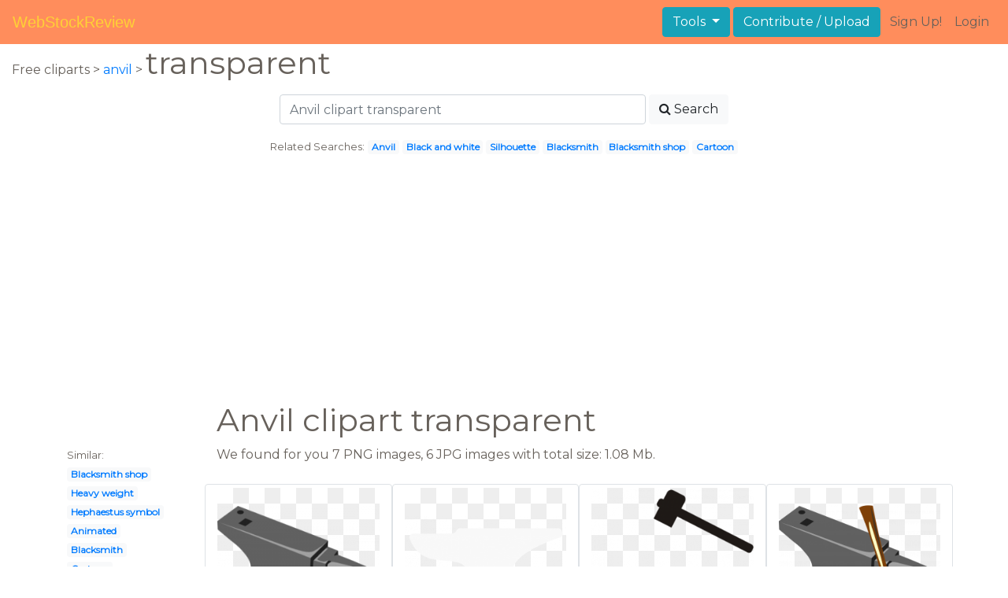

--- FILE ---
content_type: text/html; charset=UTF-8
request_url: https://webstockreview.net/explore/anvil-clipart-transparent/
body_size: 5890
content:
<!DOCTYPE html>
<html lang="en-US" prefix="og: http://ogp.me/ns# fb: http://ogp.me/ns/fb#">
<head><!--0.0865-->	<meta http-equiv="content-type" content="text/html; charset=utf-8"/>
	<meta name="viewport" content="width=device-width, initial-scale=1">
	<meta name="google-site-verification" content="hL-UjVHojT__mQLmxXNGugNkRPi97ZD4lVN7NTNlTDw" />
	<title>Anvil clipart transparent, Anvil transparent Transparent FREE for download on WebStockReview 2026</title>
	<meta name="description" content="WebStockReview provides you with 13 free anvil clipart transparent. Photo enthusiasts have uploaded anvil clipart transparent for free download here!"/>
	
    <meta name="keywords" content="anvil clipart transparent, Anvil transparent Transparent, Anvil transparent Png, Anvil transparent art">
	<meta name='robots' content='index, follow'/>
	<link rel='canonical' href='https://webstockreview.net/explore/anvil-clipart-transparent/' />
	<meta property='og:type' content='website'/>
	<meta property='og:locale' content='en_US'/>
	<meta property='og:title' content='Anvil clipart transparent, Anvil transparent Transparent FREE for download on WebStockReview 2026'/>
	<meta property="og:description" content="WebStockReview provides you with 13 free anvil clipart transparent. Photo enthusiasts have uploaded anvil clipart transparent for free download here!"/>
	<meta property='og:url' content='https://webstockreview.net/explore/anvil-clipart-transparent/'/>
	<meta property='og:site_name' content='WebStockReview'/>
	<meta property='og:image' content='https://webstockreview.net/images/anvil-clipart-transparent-1.png'/>
		<link href="https://webstockreview.net/Themes/wsr_d1d2keywords/Layouts/layout/assets/favicon.ico" rel="shortcut icon"/>
	<link rel="stylesheet" type="text/css" href="https://webstockreview.net/files/assets/bootstrap/css/bootstrap.min.css">	<link rel="stylesheet" type="text/css" href="https://webstockreview.net/files/assets/font-awesome/4.7.0/css/font-awesome.min.css">	<link rel="stylesheet" type="text/css" href="https://webstockreview.net/style.css?v=771d6dbf995952eaab7d863647947d95"/>
	<link href="https://fonts.googleapis.com/css?family=Montserrat" rel="stylesheet">
	<script type="application/javascript">
		//frame breakout
		if (top.location != location) {
			top.location.href = document.location.href;
		}
	</script>
	<script type="text/javascript">
	// backend javascript properties
	var _HREF='https://webstockreview.net';
	var _THEME='wsr_d1d2keywords';
	var _YM='54391960';
	var _GA='UA-146348329-1';
</script>
	<script type="application/javascript" src="https://webstockreview.net/files/assets/js/jquery-3.3.1.min.js"></script>	<script type="application/javascript" src="https://webstockreview.net/files/assets/js/base.js"></script>		<script src="https://easyimages.net/partner/webstockreview.js"></script> 
	 <script src="https://carlsednaoui.github.io/ouibounce/build/ouibounce.min.js"></script> 
	<script async src="https://pagead2.googlesyndication.com/pagead/js/adsbygoogle.js?client=ca-pub-1734795781859260" crossorigin="anonymous"></script>
<script type="application/javascript" src="https://webstockreview.net/files/assets/typeahead.js/dist/typeahead.bundle.min.js"></script>
<script type="application/javascript" src="https://webstockreview.net/files/assets/search-autocomplete/searchAutocomplete.js"></script>
<link rel="stylesheet" type="text/css" href="https://webstockreview.net/files/assets/search-autocomplete/autocomplete.css"></head>
<body>
<nav id="headers-simple" class="navbar navbar-expand-md justify-content-between">
	<a class="navbar-brand" href="https://webstockreview.net">WebStockReview</a>
	<button class="navbar-toggler" type="button" data-toggle="collapse" data-target="#navbarNav" aria-controls="navbarNav" aria-expanded="false" aria-label="Toggle navigation">
		<span class="navbar-toggler-icon"></span>
	</button>
	<div class="collapse navbar-collapse" id="navbarNav">
		<div class="dropdown ml-auto mr-1">
			<button type="button" class="btn btn-info dropdown-toggle" id="dropdownMenuTools" data-toggle="dropdown" aria-haspopup="true" aria-expanded="false"">
				Tools
			</button>
			<div class="dropdown-menu" aria-labelledby="dropdownMenuTools">
				<a class="dropdown-item" href="https://webstockreview.net/tools/remove-background">Remove background</a>
			</div>
		</div>
		<a class="btn btn-info mr-1" href="" rel="nofollow">Contribute / Upload</a>
		<div>
			<ul class="nav navbar-nav navbar-user justify-content-end">
									<li class="nav-item"><a class="nav-link text-reset ga-tracking-click" data-target="signup" href="https://webstockreview.net/signup.html" rel="nofollow">Sign Up!</a></li>
					<li class="nav-item"><a class="nav-link text-reset ga-tracking-click" data-target="login" href="https://webstockreview.net/login.html" rel="nofollow">Login</a></li>
							</ul>
		</div>
	</div>
</nav><div class="body-container">
	<div class="container-fluid pb-4">
	<div>
	Free cliparts > 
	<a href="https://webstockreview.net/anvil-clipart/">anvil </a>
			>
		<h1 class="d-inline">
			 transparent		</h1>
	</div> 
	<div class="container-fluid">
	<div class="row pt-3">
		<div class="col-12">
			<div class="container">
				<div class="row justify-content-center">
					<div class="col-lg-6 col-12">
						<form role="search" action="https://webstockreview.net/?_act=page@keyword/search" method="post" onsubmit="var v; if(v=$(this).find('input:text').data('value')){ $(this).find('input:text').attr('value', v); }">
							<div class="row">
								<div class="col p-0 remoteAutocomplete">
									<input class="form-control typeahead" type="text" placeholder="Anvil clipart transparent" name="q" id="name" autocomplete="off" data-value="Anvil clipart transparent">
								</div>
								<div class="col col-auto p-0 pl-1">
									<button class="btn btn-light" type="submit" placeholder="Enter Keyword(s)"><i class="fa fa-search mr-1" aria-hidden="true"></i>Search</button>
								</div>
							</div>
						</form>
					</div>
					<div class="col-lg-12 col-12 mt-3 text-center" id="related-search">
													<small>Related Searches:</small>
															<span class="badge badge-light"><a href="https://webstockreview.net/explore/anvil-clipart/">Anvil</a></span>
															<span class="badge badge-light"><a href="https://webstockreview.net/explore/anvil-clipart-black-and-white/">Black and white</a></span>
															<span class="badge badge-light"><a href="https://webstockreview.net/explore/anvil-clipart-silhouette/">Silhouette</a></span>
															<span class="badge badge-light"><a href="https://webstockreview.net/explore/anvil-clipart-blacksmith/">Blacksmith</a></span>
															<span class="badge badge-light"><a href="https://webstockreview.net/explore/anvil-clipart-blacksmith-shop/">Blacksmith shop</a></span>
															<span class="badge badge-light"><a href="https://webstockreview.net/explore/anvil-clipart-cartoon/">Cartoon</a></span>
																		</div>
				</div>
			</div>
		</div>
	</div>
</div>
	<div class="row text-center">
		<div class="col-12 my-3"><script async src="https://pagead2.googlesyndication.com/pagead/js/adsbygoogle.js?client=ca-pub-1734795781859260"
     crossorigin="anonymous"></script>
<!-- top -->
<ins class="adsbygoogle"
     style="display:block"
     data-ad-client="ca-pub-1734795781859260"
     data-ad-slot="1894902767"
     data-ad-format="auto"
     data-full-width-responsive="true"></ins>
<script>
     (adsbygoogle = window.adsbygoogle || []).push({});
</script></div>
	</div>
	<div class="container">
		<div class="row">
			<div class="col-10 offset-2">
				<h1>Anvil clipart transparent</h1>
			</div>
		</div>
		<div class="row">
			<div class="col-2">
	<small>Similar:</small><br>
			<span class="badge badge-light"><a href="https://webstockreview.net/explore/anvil-clipart-blacksmith-shop/">Blacksmith shop</a></span><br>
			<span class="badge badge-light"><a href="https://webstockreview.net/explore/anvil-clipart-heavy-weight/">Heavy weight</a></span><br>
			<span class="badge badge-light"><a href="https://webstockreview.net/explore/anvil-clipart-hephaestus-symbol/">Hephaestus symbol</a></span><br>
			<span class="badge badge-light"><a href="https://webstockreview.net/explore/anvil-clipart-animated/">Animated</a></span><br>
			<span class="badge badge-light"><a href="https://webstockreview.net/explore/anvil-clipart-blacksmith/">Blacksmith</a></span><br>
			<span class="badge badge-light"><a href="https://webstockreview.net/explore/anvil-clipart-cartoon/">Cartoon</a></span><br>
			<span class="badge badge-light"><a href="https://webstockreview.net/explore/anvil-clipart-vector/">Vector</a></span><br>
			<span class="badge badge-light"><a href="https://webstockreview.net/explore/anvil-clipart-blacksmith-tool/">Blacksmith tool</a></span><br>
			<span class="badge badge-light"><a href="https://webstockreview.net/explore/anvil-clipart-medieval/">Medieval</a></span><br>
			<span class="badge badge-light"><a href="https://webstockreview.net/explore/anvil-clipart-svg/">Svg</a></span><br>
			<span class="badge badge-light"><a href="https://webstockreview.net/explore/anvil-clipart-clip-art/">Clip art</a></span><br>
			<span class="badge badge-light"><a href="https://webstockreview.net/explore/anvil-clipart-malleability/">Malleability</a></span><br>
			<span class="badge badge-light"><a href="https://webstockreview.net/explore/anvil-clipart-metal-fabrication/">Metal fabrication</a></span><br>
			<span class="badge badge-light"><a href="https://webstockreview.net/explore/anvil-clipart-club-penguin/">Club penguin</a></span><br>
			<span class="badge badge-light"><a href="https://webstockreview.net/explore/anvil-clipart-silversmith/">Silversmith</a></span><br>
			<span class="badge badge-light"><a href="https://webstockreview.net/explore/anvil-clipart-pixel/">Pixel</a></span><br>
			<span class="badge badge-light"><a href="https://webstockreview.net/explore/anvil-clipart-smithy/">Smithy</a></span><br>
			<span class="badge badge-light"><a href="https://webstockreview.net/explore/anvil-clipart-iron-works/">Iron works</a></span><br>
			<span class="badge badge-light"><a href="https://webstockreview.net/explore/anvil-clipart-drawing/">Drawing</a></span><br>
			<span class="badge badge-light"><a href="https://webstockreview.net/explore/anvil-clipart/">Anvil</a></span><br>
			<span class="badge badge-light"><a href="https://webstockreview.net/explore/anvil-clipart-colonial-blacksmith/">Colonial blacksmith</a></span><br>
			<span class="badge badge-light"><a href="https://webstockreview.net/explore/anvil-clipart-metal-work/">Metal work</a></span><br>
			<span class="badge badge-light"><a href="https://webstockreview.net/explore/anvil-clipart-farrier/">Farrier</a></span><br>
			<span class="badge badge-light"><a href="https://webstockreview.net/explore/anvil-clipart-silhouette/">Silhouette</a></span><br>
			<span class="badge badge-light"><a href="https://webstockreview.net/explore/anvil-clipart-black-and-white/">Black and white</a></span><br>
			<span class="badge badge-light"><a href="https://webstockreview.net/explore/anvil-clipart-guild/">Guild</a></span><br>
			<span class="badge badge-light"><a href="https://webstockreview.net/explore/anvil-clipart-forge/">Forge</a></span><br>
			<span class="badge badge-light"><a href="https://webstockreview.net/explore/anvil-clipart-blacksmith-tongs/">Blacksmith tongs</a></span><br>
			<span class="badge badge-light"><a href="https://webstockreview.net/explore/anvil-clipart-anvil-hammer/">Hammer</a></span><br>
			<span class="badge badge-light"><a href="https://webstockreview.net/explore/anvil-clipart-metallurgy/">Metallurgy</a></span><br>
	</div>			<div class="col">We found for you  7 PNG images, 6 JPG images with total size: 1.08 Mb.<script type="application/javascript" src="https://webstockreview.net/files/assets/js/scrollPaginator.js"></script><style>@import 'https://webstockreview.net/Themes/wsr_d1d2keywords/Blocks/keyword/imagesWrapper/assets/gallery-grid.css';</style><div class="row work" id="scrollPaginator" 
	data-act="keyword/images_scroll"
	data-num="15"
	data-name="anvil clipart transparent"
	data-offsetcount="yes">
		<div class="col-md-3 img-thumbnail" onclick="document.location='https://webstockreview.net/pict/getfirst?id=47818'; return false;" style="cursor: pointer;">
		<a title='Clip art at clker. Anvil clipart transparent' href='https://webstockreview.net/image/anvil-clipart-transparent/47818.html'>
			<div class="transparent">
				<picture>
					<source media="(min-width: 1681px)" srcset="https://webstockreview.net/images/anvil-clipart-transparent-1.png">
					<source srcset="https://webstockreview.net/images250_/anvil-clipart-transparent-1.png">
					<img class="rounded img-fluid mx-auto d-block" src="https://webstockreview.net/images/anvil-clipart-transparent-1.png" alt="Clip art at clker. Anvil clipart transparent" title="anvil clipart transparent clipart, transparent - 11.53Kb 300x226">
				</picture>
			</div>
		</a>
		<h5>
			<a href="https://webstockreview.net/images/anvil-clipart-transparent-1.png" target="_blank" 
				title="anvil clipart transparent clipart, transparent - 11.53Kb 300x226">Clip art at clker com vector online</a>
			<span class="anchor text-reset" target="_blank" title="Copyright report about this image" onclick="event.cancelBubble=true;if(event.stopPropagation){event.stopPropagation();} document.location='/contacts.html?text=Copyright+Notification about anvil-clipart-transparent-1.png'"><i class="fa fa-exclamation-circle text-muted" aria-hidden="true"></i></span>
		</h5>
	</div>
	<div class="col-md-3 img-thumbnail" onclick="document.location='https://webstockreview.net/pict/getfirst?id=47819'; return false;" style="cursor: pointer;">
		<a title='Anvil clipart transparent. Cilpart unusual design pictures' href='https://webstockreview.net/image/anvil-clipart-transparent/47819.html'>
			<div class="transparent">
				<picture>
					<source media="(min-width: 1681px)" srcset="https://webstockreview.net/images/anvil-clipart-transparent-6.png">
					<source srcset="https://webstockreview.net/images250_/anvil-clipart-transparent-6.png">
					<img class="rounded img-fluid mx-auto d-block" src="https://webstockreview.net/images/anvil-clipart-transparent-6.png" alt="Anvil clipart transparent. Cilpart unusual design pictures" title="anvil clipart transparent clipart, transparent - 20.3Kb 483x300">
				</picture>
			</div>
		</a>
		<h5>
			<a href="https://webstockreview.net/images/anvil-clipart-transparent-6.png" target="_blank" 
				title="anvil clipart transparent clipart, transparent - 20.3Kb 483x300">Cilpart unusual design pictures group </a>
			<span class="anchor text-reset" target="_blank" title="Copyright report about this image" onclick="event.cancelBubble=true;if(event.stopPropagation){event.stopPropagation();} document.location='/contacts.html?text=Copyright+Notification about anvil-clipart-transparent-6.png'"><i class="fa fa-exclamation-circle text-muted" aria-hidden="true"></i></span>
		</h5>
	</div>
	<div class="col-md-3 img-thumbnail" onclick="document.location='https://webstockreview.net/pict/getfirst?id=47820'; return false;" style="cursor: pointer;">
		<a title='And hammer medium image. Anvil clipart transparent' href='https://webstockreview.net/image/anvil-clipart-transparent/47820.html'>
			<div class="transparent">
				<picture>
					<source media="(min-width: 1681px)" srcset="https://webstockreview.net/images/anvil-clipart-transparent-2.png">
					<source srcset="https://webstockreview.net/images250_/anvil-clipart-transparent-2.png">
					<img class="rounded img-fluid mx-auto d-block" src="https://webstockreview.net/images/anvil-clipart-transparent-2.png" alt="And hammer medium image. Anvil clipart transparent" title="anvil clipart transparent clipart, transparent - 9.86Kb 488x466">
				</picture>
			</div>
		</a>
		<h5>
			<a href="https://webstockreview.net/images/anvil-clipart-transparent-2.png" target="_blank" 
				title="anvil clipart transparent clipart, transparent - 9.86Kb 488x466">And hammer medium image png </a>
			<span class="anchor text-reset" target="_blank" title="Copyright report about this image" onclick="event.cancelBubble=true;if(event.stopPropagation){event.stopPropagation();} document.location='/contacts.html?text=Copyright+Notification about anvil-clipart-transparent-2.png'"><i class="fa fa-exclamation-circle text-muted" aria-hidden="true"></i></span>
		</h5>
	</div>
	<div class="col-md-3 img-thumbnail" onclick="document.location='https://webstockreview.net/pict/getfirst?id=47824'; return false;" style="cursor: pointer;">
		<a title='Anvil clipart transparent. File blacksmith hammer svg' href='https://webstockreview.net/image/anvil-clipart-transparent/47824.html'>
			<div class="transparent">
				<picture>
					<source media="(min-width: 1681px)" srcset="https://webstockreview.net/images/anvil-clipart-transparent-5.png">
					<source srcset="https://webstockreview.net/images250_/anvil-clipart-transparent-5.png">
					<img class="rounded img-fluid mx-auto d-block" src="https://webstockreview.net/images/anvil-clipart-transparent-5.png" alt="Anvil clipart transparent. File blacksmith hammer svg" title="anvil clipart transparent clipart, transparent - 116.54Kb 1280x977">
				</picture>
			</div>
		</a>
		<h5>
			<a href="https://webstockreview.net/images/anvil-clipart-transparent-5.png" target="_blank" 
				title="anvil clipart transparent clipart, transparent - 116.54Kb 1280x977">File blacksmith hammer svg wikipedia fileblacksmith hammersvg</a>
			<span class="anchor text-reset" target="_blank" title="Copyright report about this image" onclick="event.cancelBubble=true;if(event.stopPropagation){event.stopPropagation();} document.location='/contacts.html?text=Copyright+Notification about anvil-clipart-transparent-5.png'"><i class="fa fa-exclamation-circle text-muted" aria-hidden="true"></i></span>
		</h5>
	</div>
	<div class="col-md-3 img-thumbnail" onclick="document.location='https://webstockreview.net/pict/getfirst?id=47826'; return false;" style="cursor: pointer;">
		<a title='Club penguin blacksmith clip. Anvil clipart transparent' href='https://webstockreview.net/image/anvil-clipart-transparent/47826.html'>
			<div class="transparent">
				<picture>
					<source media="(min-width: 1681px)" srcset="https://webstockreview.net/images/anvil-clipart-transparent.jpg">
					<source srcset="https://webstockreview.net/images250_/anvil-clipart-transparent.png">
					<img class="rounded img-fluid mx-auto d-block" src="https://webstockreview.net/images/anvil-clipart-transparent.jpg" alt="Club penguin blacksmith clip. Anvil clipart transparent" title="anvil clipart transparent clipart, transparent - 28.95Kb 900x520">
				</picture>
			</div>
		</a>
		<h5>
			<a href="https://webstockreview.net/images/anvil-clipart-transparent.jpg" target="_blank" 
				title="anvil clipart transparent clipart, transparent - 28.95Kb 900x520">Club penguin blacksmith clip art cliparts png</a>
			<span class="anchor text-reset" target="_blank" title="Copyright report about this image" onclick="event.cancelBubble=true;if(event.stopPropagation){event.stopPropagation();} document.location='/contacts.html?text=Copyright+Notification about anvil-clipart-transparent.jpg'"><i class="fa fa-exclamation-circle text-muted" aria-hidden="true"></i></span>
		</h5>
	</div>
	<div class="col-md-3 img-thumbnail" onclick="document.location='https://webstockreview.net/pict/getfirst?id=47827'; return false;" style="cursor: pointer;">
		<a title='Anvil clipart transparent. Blacksmith tool clip art' href='https://webstockreview.net/image/anvil-clipart-transparent/47827.html'>
			<div class="transparent">
				<picture>
					<source media="(min-width: 1681px)" srcset="https://webstockreview.net/images/anvil-clipart-transparent-3.jpg">
					<source srcset="https://webstockreview.net/images250_/anvil-clipart-transparent-3.png">
					<img class="rounded img-fluid mx-auto d-block" src="https://webstockreview.net/images/anvil-clipart-transparent-3.jpg" alt="Anvil clipart transparent. Blacksmith tool clip art" title="anvil clipart transparent clipart, transparent - 31.41Kb 900x500">
				</picture>
			</div>
		</a>
		<h5>
			<a href="https://webstockreview.net/images/anvil-clipart-transparent-3.jpg" target="_blank" 
				title="anvil clipart transparent clipart, transparent - 31.41Kb 900x500">Blacksmith tool clip art png download</a>
			<span class="anchor text-reset" target="_blank" title="Copyright report about this image" onclick="event.cancelBubble=true;if(event.stopPropagation){event.stopPropagation();} document.location='/contacts.html?text=Copyright+Notification about anvil-clipart-transparent-3.jpg'"><i class="fa fa-exclamation-circle text-muted" aria-hidden="true"></i></span>
		</h5>
	</div>
	<div class="col-md-3 img-thumbnail" onclick="document.location='https://webstockreview.net/pict/getfirst?id=226938'; return false;" style="cursor: pointer;">
		<a title='Symbol die cut decal. Anvil clipart transparent' href='https://webstockreview.net/image/anvil-clipart-transparent/226938.html'>
			<div class="transparent">
				<picture>
					<source media="(min-width: 1681px)" srcset="https://webstockreview.net/images/anvil-clipart-transparent-13.jpg">
					<source srcset="https://webstockreview.net/images250_/anvil-clipart-transparent-13.png">
					<img class="rounded img-fluid mx-auto d-block" src="https://webstockreview.net/images/anvil-clipart-transparent-13.jpg" alt="Symbol die cut decal. Anvil clipart transparent" title="anvil clipart transparent clipart, transparent - 12.92Kb 500x500">
				</picture>
			</div>
		</a>
		<h5>
			<a href="https://webstockreview.net/images/anvil-clipart-transparent-13.jpg" target="_blank" 
				title="anvil clipart transparent clipart, transparent - 12.92Kb 500x500">Symbol die cut decal dressxpress on artfire</a>
			<span class="anchor text-reset" target="_blank" title="Copyright report about this image" onclick="event.cancelBubble=true;if(event.stopPropagation){event.stopPropagation();} document.location='/contacts.html?text=Copyright+Notification about anvil-clipart-transparent-13.jpg'"><i class="fa fa-exclamation-circle text-muted" aria-hidden="true"></i></span>
		</h5>
	</div>
	<div class="col-md-3 img-thumbnail" onclick="document.location='https://webstockreview.net/pict/getfirst?id=226947'; return false;" style="cursor: pointer;">
		<a title='Anvil clipart transparent. Traditional png stickpng download' href='https://webstockreview.net/image/anvil-clipart-transparent/226947.html'>
			<div class="transparent">
				<picture>
					<source media="(min-width: 1681px)" srcset="https://webstockreview.net/images/anvil-clipart-transparent-20.png">
					<source srcset="https://webstockreview.net/images250_/anvil-clipart-transparent-20.png">
					<img class="rounded img-fluid mx-auto d-block" src="https://webstockreview.net/images/anvil-clipart-transparent-20.png" alt="Anvil clipart transparent. Traditional png stickpng download" title="anvil clipart transparent clipart, transparent - 621.31Kb 2067x1737">
				</picture>
			</div>
		</a>
		<h5>
			<a href="https://webstockreview.net/images/anvil-clipart-transparent-20.png" target="_blank" 
				title="anvil clipart transparent clipart, transparent - 621.31Kb 2067x1737">Traditional png stickpng download</a>
			<span class="anchor text-reset" target="_blank" title="Copyright report about this image" onclick="event.cancelBubble=true;if(event.stopPropagation){event.stopPropagation();} document.location='/contacts.html?text=Copyright+Notification about anvil-clipart-transparent-20.png'"><i class="fa fa-exclamation-circle text-muted" aria-hidden="true"></i></span>
		</h5>
	</div>
	<div class="col-md-3 img-thumbnail" onclick="document.location='https://webstockreview.net/pict/getfirst?id=2266179'; return false;" style="cursor: pointer;">
		<a title='Png clip art . Anvil clipart transparent' href='https://webstockreview.net/image/anvil-clipart-transparent/2266179.html'>
			<div class="transparent">
				<picture>
					<source media="(min-width: 1681px)" srcset="https://webstockreview.net/images/anvil-clipart-transparent-11.jpg">
					<source srcset="https://webstockreview.net/images250_/anvil-clipart-transparent-11.png">
					<img class="rounded img-fluid mx-auto d-block" src="https://webstockreview.net/images/anvil-clipart-transparent-11.jpg" alt="Png clip art . Anvil clipart transparent" title="anvil clipart transparent clipart, transparent - 47.36Kb 820x530">
				</picture>
			</div>
		</a>
		<h5>
			<a href="https://webstockreview.net/images/anvil-clipart-transparent-11.jpg" target="_blank" 
				title="anvil clipart transparent clipart, transparent - 47.36Kb 820x530">Png clip art </a>
			<span class="anchor text-reset" target="_blank" title="Copyright report about this image" onclick="event.cancelBubble=true;if(event.stopPropagation){event.stopPropagation();} document.location='/contacts.html?text=Copyright+Notification about anvil-clipart-transparent-11.jpg'"><i class="fa fa-exclamation-circle text-muted" aria-hidden="true"></i></span>
		</h5>
	</div>
	<div class="col-md-3 img-thumbnail" onclick="document.location='https://webstockreview.net/pict/getfirst?id=2266184'; return false;" style="cursor: pointer;">
		<a title='Anvil clipart transparent. Png fr ' href='https://webstockreview.net/image/anvil-clipart-transparent/2266184.html'>
			<div class="transparent">
				<picture>
					<source media="(min-width: 1681px)" srcset="https://webstockreview.net/images/anvil-clipart-transparent-8.jpg">
					<source srcset="https://webstockreview.net/images250_/anvil-clipart-transparent-8.png">
					<img class="rounded img-fluid mx-auto d-block" src="https://webstockreview.net/images/anvil-clipart-transparent-8.jpg" alt="Anvil clipart transparent. Png fr " title="anvil clipart transparent clipart, transparent - 8.74Kb 260x260">
				</picture>
			</div>
		</a>
		<h5>
			<a href="https://webstockreview.net/images/anvil-clipart-transparent-8.jpg" target="_blank" 
				title="anvil clipart transparent clipart, transparent - 8.74Kb 260x260">Png fr </a>
			<span class="anchor text-reset" target="_blank" title="Copyright report about this image" onclick="event.cancelBubble=true;if(event.stopPropagation){event.stopPropagation();} document.location='/contacts.html?text=Copyright+Notification about anvil-clipart-transparent-8.jpg'"><i class="fa fa-exclamation-circle text-muted" aria-hidden="true"></i></span>
		</h5>
	</div>
	<div class="col-md-3 img-thumbnail" onclick="document.location='https://webstockreview.net/pict/getfirst?id=2266186'; return false;" style="cursor: pointer;">
		<a title='Png stickpng . Anvil clipart transparent' href='https://webstockreview.net/image/anvil-clipart-transparent/2266186.html'>
			<div class="transparent">
				<picture>
					<source media="(min-width: 1681px)" srcset="https://webstockreview.net/images/anvil-clipart-transparent-7.png">
					<source srcset="https://webstockreview.net/images250_/anvil-clipart-transparent-7.png">
					<img class="rounded img-fluid mx-auto d-block" src="https://webstockreview.net/images/anvil-clipart-transparent-7.png" alt="Png stickpng . Anvil clipart transparent" title="anvil clipart transparent clipart, transparent - 18.28Kb 1364x743">
				</picture>
			</div>
		</a>
		<h5>
			<a href="https://webstockreview.net/images/anvil-clipart-transparent-7.png" target="_blank" 
				title="anvil clipart transparent clipart, transparent - 18.28Kb 1364x743">Png stickpng </a>
			<span class="anchor text-reset" target="_blank" title="Copyright report about this image" onclick="event.cancelBubble=true;if(event.stopPropagation){event.stopPropagation();} document.location='/contacts.html?text=Copyright+Notification about anvil-clipart-transparent-7.png'"><i class="fa fa-exclamation-circle text-muted" aria-hidden="true"></i></span>
		</h5>
	</div>
	<div class="col-md-3 img-thumbnail" onclick="document.location='https://webstockreview.net/pict/getfirst?id=2266188'; return false;" style="cursor: pointer;">
		<a title='Anvil clipart transparent. Background png cliparts free' href='https://webstockreview.net/image/anvil-clipart-transparent/2266188.html'>
			<div class="transparent">
				<picture>
					<source media="(min-width: 1681px)" srcset="https://webstockreview.net/images/anvil-clipart-transparent-9.jpg">
					<source srcset="https://webstockreview.net/images250_/anvil-clipart-transparent-9.png">
					<img class="rounded img-fluid mx-auto d-block" src="https://webstockreview.net/images/anvil-clipart-transparent-9.jpg" alt="Anvil clipart transparent. Background png cliparts free" title="anvil clipart transparent clipart, transparent - 9.94Kb 300x227">
				</picture>
			</div>
		</a>
		<h5>
			<a href="https://webstockreview.net/images/anvil-clipart-transparent-9.jpg" target="_blank" 
				title="anvil clipart transparent clipart, transparent - 9.94Kb 300x227">Background png cliparts free download </a>
			<span class="anchor text-reset" target="_blank" title="Copyright report about this image" onclick="event.cancelBubble=true;if(event.stopPropagation){event.stopPropagation();} document.location='/contacts.html?text=Copyright+Notification about anvil-clipart-transparent-9.jpg'"><i class="fa fa-exclamation-circle text-muted" aria-hidden="true"></i></span>
		</h5>
	</div>
	<div class="col-md-3 img-thumbnail" onclick="document.location='https://webstockreview.net/pict/getfirst?id=2266241'; return false;" style="cursor: pointer;">
		<a title='Hammer and png stickpng. Anvil clipart transparent' href='https://webstockreview.net/image/anvil-clipart-transparent/2266241.html'>
			<div class="transparent">
				<picture>
					<source media="(min-width: 1681px)" srcset="https://webstockreview.net/images/anvil-clipart-transparent-10.png">
					<source srcset="https://webstockreview.net/images250_/anvil-clipart-transparent-10.png">
					<img class="rounded img-fluid mx-auto d-block" src="https://webstockreview.net/images/anvil-clipart-transparent-10.png" alt="Hammer and png stickpng. Anvil clipart transparent" title="anvil clipart transparent clipart, transparent - 166.21Kb 1024x615">
				</picture>
			</div>
		</a>
		<h5>
			<a href="https://webstockreview.net/images/anvil-clipart-transparent-10.png" target="_blank" 
				title="anvil clipart transparent clipart, transparent - 166.21Kb 1024x615">Hammer and png stickpng </a>
			<span class="anchor text-reset" target="_blank" title="Copyright report about this image" onclick="event.cancelBubble=true;if(event.stopPropagation){event.stopPropagation();} document.location='/contacts.html?text=Copyright+Notification about anvil-clipart-transparent-10.png'"><i class="fa fa-exclamation-circle text-muted" aria-hidden="true"></i></span>
		</h5>
	</div>
</div>
</div>
		</div>
	</div>
	<div class="row"><h3 class="px-4">Popular clipart collections:</h3>
<div class="container">
	<div class="row">
			<div class="col-md-2">
			<p class="text-center">
				<a href="https://webstockreview.net/explore/scroll-clipart-template/" title="Scroll template">
					<b>Scroll template</b><br>
					... see all ...
				</a>
			</p>
		</div>
			<div class="col-md-2">
			<p class="text-center">
				<a href="https://webstockreview.net/explore/son-clipart-father-abraham/" title="Son father abraham">
					<b>Son father abraham</b><br>
					... see all ...
				</a>
			</p>
		</div>
			<div class="col-md-2">
			<p class="text-center">
				<a href="https://webstockreview.net/explore/shell-clipart-cartoon/" title="Shell cartoon">
					<b>Shell cartoon</b><br>
					... see all ...
				</a>
			</p>
		</div>
			<div class="col-md-2">
			<p class="text-center">
				<a href="https://webstockreview.net/explore/mustang-clipart-muscle-car/" title="Mustang muscle car">
					<b>Mustang muscle car</b><br>
					... see all ...
				</a>
			</p>
		</div>
			<div class="col-md-2">
			<p class="text-center">
				<a href="https://webstockreview.net/explore/cigar-clipart-scotch-whiskey/" title="Cigar scotch whiskey">
					<b>Cigar scotch whiskey</b><br>
					... see all ...
				</a>
			</p>
		</div>
			<div class="col-md-2">
			<p class="text-center">
				<a href="https://webstockreview.net/explore/peaches-clipart-kawaii/" title="Peaches kawaii">
					<b>Peaches kawaii</b><br>
					... see all ...
				</a>
			</p>
		</div>
			<div class="col-md-2">
			<p class="text-center">
				<a href="https://webstockreview.net/explore/legs-clipart-ant/" title="Legs ant">
					<b>Legs ant</b><br>
					... see all ...
				</a>
			</p>
		</div>
			<div class="col-md-2">
			<p class="text-center">
				<a href="https://webstockreview.net/explore/grandma-clipart-lolo/" title="Grandma lolo">
					<b>Grandma lolo</b><br>
					... see all ...
				</a>
			</p>
		</div>
			<div class="col-md-2">
			<p class="text-center">
				<a href="https://webstockreview.net/explore/number-clipart-orange/" title="Number orange">
					<b>Number orange</b><br>
					... see all ...
				</a>
			</p>
		</div>
			<div class="col-md-2">
			<p class="text-center">
				<a href="https://webstockreview.net/explore/politician-clipart-orator/" title="Politician orator">
					<b>Politician orator</b><br>
					... see all ...
				</a>
			</p>
		</div>
			<div class="col-md-2">
			<p class="text-center">
				<a href="https://webstockreview.net/explore/tired-clipart-car/" title="Tired car">
					<b>Tired car</b><br>
					... see all ...
				</a>
			</p>
		</div>
			<div class="col-md-2">
			<p class="text-center">
				<a href="https://webstockreview.net/explore/headache-clipart-night/" title="Headache night">
					<b>Headache night</b><br>
					... see all ...
				</a>
			</p>
		</div>
			<div class="col-md-2">
			<p class="text-center">
				<a href="https://webstockreview.net/explore/minion-clipart-svg/" title="Minion svg">
					<b>Minion svg</b><br>
					... see all ...
				</a>
			</p>
		</div>
			<div class="col-md-2">
			<p class="text-center">
				<a href="https://webstockreview.net/explore/clipart-water-clip-art/" title="Water">
					<b>Water</b><br>
					... see all ...
				</a>
			</p>
		</div>
			<div class="col-md-2">
			<p class="text-center">
				<a href="https://webstockreview.net/explore/mummy-clipart-mami/" title="Mummy mami">
					<b>Mummy mami</b><br>
					... see all ...
				</a>
			</p>
		</div>
			<div class="col-md-2">
			<p class="text-center">
				<a href="https://webstockreview.net/explore/cobra-clipart-angry-snake/" title="Cobra angry snake">
					<b>Cobra angry snake</b><br>
					... see all ...
				</a>
			</p>
		</div>
			<div class="col-md-2">
			<p class="text-center">
				<a href="https://webstockreview.net/explore/grapevine-clipart-coloring-page/" title="Grapevine coloring page">
					<b>Grapevine coloring page</b><br>
					... see all ...
				</a>
			</p>
		</div>
			<div class="col-md-2">
			<p class="text-center">
				<a href="https://webstockreview.net/explore/pants-clipart-pent/" title="Pants pent">
					<b>Pants pent</b><br>
					... see all ...
				</a>
			</p>
		</div>
		</div>
</div></div>
</div>
<script>
    $(document).ready(function(){
		$(document).on('contextmenu', 'img', function(e){
		  return false;
		});
	});
</script></div>
<footer id="footers-simple" class="section-nude py-3">
	<div class="container">
		<div class="row justify-content-between align-items-center">
			<nav class="nav col-sm-12 col-md-8">
				<a class="nav-link" href="https://webstockreview.net/privacy.html" rel="nofollow">Privacy Policy</a>
				<a class="nav-link" href="https://webstockreview.net/terms.html" rel="nofollow">Terms</a>
				<a class="nav-link" href="https://webstockreview.net/contacts.html?text=Copyright+Notification%0A" rel="nofollow">Copyright Notification</a>
				<a class="nav-link" href="https://webstockreview.net/contacts.html" rel="nofollow">Contact us</a>
			</nav>
		</div>
	</div>
</footer>
<img style="display:none;" src="https://webstockreview.net/s.gif?uri=%2Fexplore%2Fanvil-clipart-transparent%2F&t=1769047447&channel=keyword"/><script type="application/javascript" src="https://webstockreview.net/files/assets/bootstrap/js/bootstrap.bundle.min.js"></script><!-- Global site tag (gtag.js) - Google Analytics -->
<script async src="https://www.googletagmanager.com/gtag/js?id=UA-146348329-1"></script>
<script>
   window.dataLayer = window.dataLayer || [];
   function gtag(){dataLayer.push(arguments);}
   gtag('js', new Date());
   gtag('config', 'UA-146348329-1');
</script><!-- Yandex.Metrika counter -->
<script type="text/javascript" >
   (function(m,e,t,r,i,k,a){m[i]=m[i]||function(){(m[i].a=m[i].a||[]).push(arguments)};
   m[i].l=1*new Date();k=e.createElement(t),a=e.getElementsByTagName(t)[0],k.async=1,k.src=r,a.parentNode.insertBefore(k,a)})
   (window, document, "script", "https://mc.yandex.ru/metrika/tag.js", "ym");

   ym(54391960, "init", {
        id:54391960,
        clickmap:true,
        trackLinks:true,
        accurateTrackBounce:true,
        webvisor:true
   });
</script>
<noscript><div><img src="https://mc.yandex.ru/watch/54391960" style="position:absolute; left:-9999px;" alt="" /></div></noscript>
<!-- /Yandex.Metrika counter --><!-- Facebook Pixel Code -->
<script>
    !function(f,b,e,v,n,t,s)
    {if(f.fbq)return;n=f.fbq=function(){n.callMethod?
    n.callMethod.apply(n,arguments):n.queue.push(arguments)};
    if(!f._fbq)f._fbq=n;n.push=n;n.loaded=!0;n.version='2.0';
    n.queue=[];t=b.createElement(e);t.async=!0;
    t.src=v;s=b.getElementsByTagName(e)[0];
    s.parentNode.insertBefore(t,s)}(window, document,'script',
    'https://connect.facebook.net/en_US/fbevents.js');
    fbq('init', '399095044385992');
    fbq('track', 'PageView');
</script>
<noscript><img height="1" width="1" style="display:none"
src="https://www.facebook.com/tr?id=399095044385992&ev=PageView&noscript=1"
/></noscript>
<!-- End Facebook Pixel Code -->
<!-- Yandex.Metrika counter -->
<script type="text/javascript" >
   (function(m,e,t,r,i,k,a){m[i]=m[i]||function(){(m[i].a=m[i].a||[]).push(arguments)};
   m[i].l=1*new Date();
   for (var j = 0; j < document.scripts.length; j++) {if (document.scripts[j].src === r) { return; }}
   k=e.createElement(t),a=e.getElementsByTagName(t)[0],k.async=1,k.src=r,a.parentNode.insertBefore(k,a)})
   (window, document, "script", "https://mc.yandex.ru/metrika/tag.js", "ym");

   ym(101504328, "init", {
        clickmap:true,
        trackLinks:true,
        accurateTrackBounce:true
   });
</script>
<noscript><div><img src="https://mc.yandex.ru/watch/101504328" style="position:absolute; left:-9999px;" alt="" /></div></noscript>
<!-- /Yandex.Metrika counter -->

<script defer src="https://static.cloudflareinsights.com/beacon.min.js/vcd15cbe7772f49c399c6a5babf22c1241717689176015" integrity="sha512-ZpsOmlRQV6y907TI0dKBHq9Md29nnaEIPlkf84rnaERnq6zvWvPUqr2ft8M1aS28oN72PdrCzSjY4U6VaAw1EQ==" data-cf-beacon='{"version":"2024.11.0","token":"6595114861254fe2a176a89b486152d7","r":1,"server_timing":{"name":{"cfCacheStatus":true,"cfEdge":true,"cfExtPri":true,"cfL4":true,"cfOrigin":true,"cfSpeedBrain":true},"location_startswith":null}}' crossorigin="anonymous"></script>
</body>
</html>


--- FILE ---
content_type: text/html; charset=utf-8
request_url: https://www.google.com/recaptcha/api2/aframe
body_size: 269
content:
<!DOCTYPE HTML><html><head><meta http-equiv="content-type" content="text/html; charset=UTF-8"></head><body><script nonce="VdqukpyZiPj4T9QvpXFCRw">/** Anti-fraud and anti-abuse applications only. See google.com/recaptcha */ try{var clients={'sodar':'https://pagead2.googlesyndication.com/pagead/sodar?'};window.addEventListener("message",function(a){try{if(a.source===window.parent){var b=JSON.parse(a.data);var c=clients[b['id']];if(c){var d=document.createElement('img');d.src=c+b['params']+'&rc='+(localStorage.getItem("rc::a")?sessionStorage.getItem("rc::b"):"");window.document.body.appendChild(d);sessionStorage.setItem("rc::e",parseInt(sessionStorage.getItem("rc::e")||0)+1);localStorage.setItem("rc::h",'1769047468318');}}}catch(b){}});window.parent.postMessage("_grecaptcha_ready", "*");}catch(b){}</script></body></html>